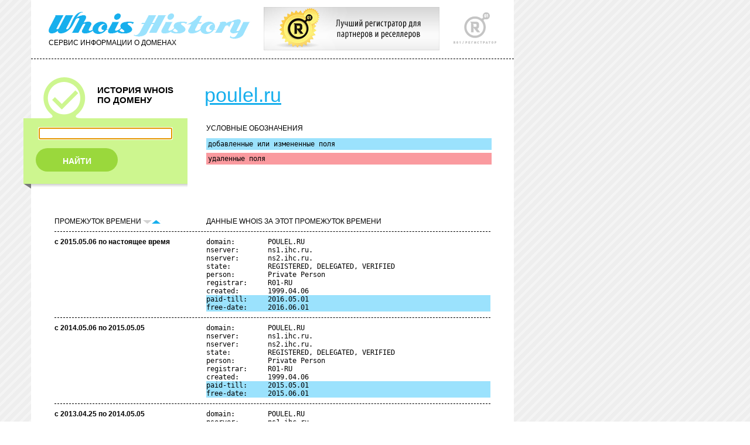

--- FILE ---
content_type: text/html; charset=UTF-8
request_url: http://who.ru/simplesearch?domainsimple=poulel.ru&sortby=desc&sbmt=start&returnhref=
body_size: 29799
content:
<!DOCTYPE html PUBLIC "-//W3C//DTD XHTML 1.0 Transitional//EN" "http://www.w3.org/TR/xhtml1/DTD/xhtml1-transitional.dtd">
<html xmlns="http://www.w3.org/1999/xhtml">
<head>
<link rel="apple-touch-icon" href="apple-touch-icon.png" />
<link rel="apple-touch-icon" sizes="72x72" href="/72.png" />
<link rel="apple-touch-icon" sizes="114x114" href="/114.png" />

<link rel='stylesheet' href='/style.css' type='text/css'>
<link rel='stylesheet' href='/second.css' type='text/css'>
<link rel='stylesheet' href='/third.css' type='text/css'>
<meta http-equiv="Content-Type" content="text/html; charset=utf-8" />
<link rel="stylesheet" href="/misc/captcha.css" type="text/css" media="all">
<script src='/misc/jquery-1.4.2.min.js' type="text/javascript"></script>
<script src='/misc/jquery.rotate.1-2.js' type="text/javascript"></script>
<script src='/misc/trackbar.js' type="text/javascript"></script>
<title>WhoisHistory. История WHOIS по домену</title>
<link rel="stylesheet" type="text/css" href="/calendar/dhtmlxcalendar.css"></link>
<link rel="stylesheet" type="text/css" href="/calendar/skins/dhtmlxcalendar_dhx_skyblue.css"></link>
<script src="/calendar/mycalendar.js" type="text/javascript"></script>
<script src="/calendar/mycalendar2.js" type="text/javascript"></script> 
<script src="/myjavss.js" type="text/javascript"></script>
<!--[if lte IE 7]>
<style>
input.startoff {display: none;}
div#rgrey {height: 275px;}
form.rform1 input {margin-left: 0;}
div.adv-nicid {float: right; height: 71px; margin-left: 20px; text-align: left; z-index: 100;position: absolute;}
</style>
<![endif]-->

<script type="text/javascript">

  var _gaq = _gaq || [];
  _gaq.push(['_setAccount', 'UA-33590448-1']);
  _gaq.push(['_setDomainName', 'who.ru']);
  _gaq.push(['_setDomainName', 'whoishistory.ru']);
  _gaq.push(['_setAllowLinker', true]);
  _gaq.push(['_trackPageview']);

  (function() {
    var ga = document.createElement('script'); ga.type = 'text/javascript'; ga.async = true;
    ga.src = ('https:' == document.location.protocol ? 'https://ssl' : 'http://www') + '.google-analytics.com/ga.js';
    var s = document.getElementsByTagName('script')[0]; s.parentNode.insertBefore(ga, s);
  })();

</script>

</head>
<body onLoad="document.getElementById('simpledom').focus();">
<!-- Yandex.Metrika counter -->
<script type="text/javascript">
(function (d, w, c) {
    (w[c] = w[c] || []).push(function() {
        try {
            w.yaCounter16654510 = new Ya.Metrika({id:16654510, enableAll: true, webvisor:true});
        } catch(e) { }
    });
    
    var n = d.getElementsByTagName("script")[0],
        s = d.createElement("script"),
        f = function () { n.parentNode.insertBefore(s, n); };
    s.type = "text/javascript";
    s.async = true;
    s.src = (d.location.protocol == "https:" ? "https:" : "http:") + "//mc.yandex.ru/metrika/watch.js";

    if (w.opera == "[object Opera]") {
        d.addEventListener("DOMContentLoaded", f);
    } else { f(); }
})(document, window, "yandex_metrika_callbacks");
</script>
<noscript><div><img src="//mc.yandex.ru/watch/16654510" style="position:absolute; left:-9999px;" alt="" /></div></noscript>
<!-- /Yandex.Metrika counter -->
<div id="center" style="width:800px;">
<!-- top -->
<div id="top"><div class="header">
<a href='http://r01.ru/' target='_blank'><img style='left: 450px; top: 12px; position: absolute; border: 0;' width="300" height="74" src="/img/banner300x74.jpg" /></a>
<div id="R01"><a href="http://r01.ru/" target="_blank"><img src="/img/r01.gif" title="R01" border="0"></a></div>
<div id="who"><a href="/"><img src="/img/whoishistory.gif" title="Сервис WhoisHistory" border="0"></a><div class="service">СЕРВИС ИНФОРМАЦИИ О ДОМЕНАХ</div></div>
</div></div>
<div id="line1"></div>

<div id="topeasy">
<div id="left">
<div class="history">
<img src="/img/number-1.gif" class="number"><div class="title1"><p>ИСТОРИЯ WHOIS</p><p>ПО ДОМЕНУ</p></div>
</div>
</div>

<div id="right">
<div class="advanced" style='background-color: transparent;'>
<div class="titledomain"><a href="http://poulel.ru" target='_blank' class="namedomain">poulel.ru</a></div>
</div>
</div>
</div>

<div id="formsecond" style="height: 110px;">
<div id="right">
<div class="border2easy" style="height: 130px; margin-top: 1px;">

<div class="servicelabel"><div class='legend'>УСЛОВНЫЕ ОБОЗНАЧЕНИЯ</div> </div>
<div id="label1"><pre>добавленные или измененные поля</pre></div>
<div id="label2"><pre>удаленные поля</pre></div>



</div>
</div>
<div id="left">
<div class="border1" style="height: 130px;">
<div id="history" style="margin-top: 1px; background: #cdf68f; border: 1px solid #cdf68f;">
<!-- тут форма -->
<form name='simplesearch' method='get' action='/simplesearch' class="form1" style="background: #cdf68f;">

<input type="text" value='' name="domainsimple" id='simpledom' />
<input type="submit" name='sbmtbtn' value='sbmtff' style='z-index: -999; position: absolute;' class='startoff'/>

<a href='#' onclick="document.simplesearch.submit();" id='find'><div id="search1" style="background: #9ad83c;">НАЙТИ</div></a>
</form>
</div>
<div id="shadow"><div id="center1"></div></div>
<div id="right1"></div><div id="left1"></div><div id="end"></div>
</div>
</div>
</div>
<div id="text">
<div class="messageerror"></div>


<div>

<div class="column1"><div class="service">ПРОМЕЖУТОК ВРЕМЕНИ 
<img src="/img/down-off.gif" class="up-down"><a href='?domainsimple=poulel.ru&sortby=asc&sbmt=start&returnhref='><img src="/img/up-on.gif" class="up-down"></a>
</div></div>
</div>
<div class="column2"><div class="service">ДАННЫЕ WHOIS ЗА ЭТОТ ПРОМЕЖУТОК ВРЕМЕНИ</div></div>
<div class="line1easy"></div>

	<div class="column1"><span class="from-to">с 2015.05.06 по настоящее время</span></div>
	<div class="column2" style="overflow: hidden;">
		
		<table class="datawhois">
			
				<tr ><td><pre>domain:        POULEL.RU</pre></td></tr>		
			
				<tr ><td><pre>nserver:       ns1.ihc.ru.</pre></td></tr>		
			
				<tr ><td><pre>nserver:       ns2.ihc.ru.</pre></td></tr>		
			
				<tr ><td><pre>state:         REGISTERED, DELEGATED, VERIFIED</pre></td></tr>		
			
				<tr ><td><pre>person:        Private Person</pre></td></tr>		
			
				<tr ><td><pre>registrar:     R01-RU</pre></td></tr>		
			
				<tr ><td><pre>created:       1999.04.06</pre></td></tr>		
			
				<tr class='c-change'><td><pre>paid-till:     2016.05.01</pre></td></tr>		
			
				<tr class='c-change'><td><pre>free-date:     2016.06.01</pre></td></tr>		
			
			
		</table>
	</div>
	<div class="line1easy"></div>

	<div class="column1"><span class="from-to">с 2014.05.06 по 2015.05.05</span></div>
	<div class="column2" style="overflow: hidden;">
		
		<table class="datawhois">
			
				<tr ><td><pre>domain:        POULEL.RU</pre></td></tr>		
			
				<tr ><td><pre>nserver:       ns1.ihc.ru.</pre></td></tr>		
			
				<tr ><td><pre>nserver:       ns2.ihc.ru.</pre></td></tr>		
			
				<tr ><td><pre>state:         REGISTERED, DELEGATED, VERIFIED</pre></td></tr>		
			
				<tr ><td><pre>person:        Private Person</pre></td></tr>		
			
				<tr ><td><pre>registrar:     R01-RU</pre></td></tr>		
			
				<tr ><td><pre>created:       1999.04.06</pre></td></tr>		
			
				<tr class='c-change'><td><pre>paid-till:     2015.05.01</pre></td></tr>		
			
				<tr class='c-change'><td><pre>free-date:     2015.06.01</pre></td></tr>		
			
			
		</table>
	</div>
	<div class="line1easy"></div>

	<div class="column1"><span class="from-to">с 2013.04.25 по 2014.05.05</span></div>
	<div class="column2" style="overflow: hidden;">
		
		<table class="datawhois">
			
				<tr ><td><pre>domain:        POULEL.RU</pre></td></tr>		
			
				<tr ><td><pre>nserver:       ns1.ihc.ru.</pre></td></tr>		
			
				<tr ><td><pre>nserver:       ns2.ihc.ru.</pre></td></tr>		
			
				<tr ><td><pre>state:         REGISTERED, DELEGATED, VERIFIED</pre></td></tr>		
			
				<tr ><td><pre>person:        Private Person</pre></td></tr>		
			
				<tr ><td><pre>registrar:     R01-REG-RIPN</pre></td></tr>		
			
				<tr ><td><pre>created:       1999.04.06</pre></td></tr>		
			
				<tr class='c-change'><td><pre>paid-till:     2014.05.01</pre></td></tr>		
			
				<tr class='c-change'><td><pre>free-date:     2014.06.01</pre></td></tr>		
			
			
		</table>
	</div>
	<div class="line1easy"></div>

	<div class="column1"><span class="from-to">с 2012.12.07 по 2013.04.24</span></div>
	<div class="column2" style="overflow: hidden;">
		
		<table class="datawhois">
			
				<tr ><td><pre>domain:        POULEL.RU</pre></td></tr>		
			
				<tr class='c-change'><td><pre>nserver:       ns1.ihc.ru.</pre></td></tr>		
			
				<tr class='c-change'><td><pre>nserver:       ns2.ihc.ru.</pre></td></tr>		
			
				<tr ><td><pre>state:         REGISTERED, DELEGATED, VERIFIED</pre></td></tr>		
			
				<tr ><td><pre>person:        Private Person</pre></td></tr>		
			
				<tr ><td><pre>registrar:     R01-REG-RIPN</pre></td></tr>		
			
				<tr ><td><pre>created:       1999.04.06</pre></td></tr>		
			
				<tr ><td><pre>paid-till:     2013.05.01</pre></td></tr>		
			
				<tr ><td><pre>free-date:     2013.06.01</pre></td></tr>		
			
			
		</table>
	</div>
	<div class="line1easy"></div>

	<div class="column1"><span class="from-to">с 2012.11.29 по 2012.12.06</span></div>
	<div class="column2" style="overflow: hidden;">
		
		<table class="datawhois">
			
				<tr ><td><pre>domain:        POULEL.RU</pre></td></tr>		
			
				<tr class='c-change'><td><pre>nserver:       ns1.r01.ru.</pre></td></tr>		
			
				<tr class='c-change'><td><pre>nserver:       ns2.r01.ru.</pre></td></tr>		
			
				<tr ><td><pre>state:         REGISTERED, DELEGATED, VERIFIED</pre></td></tr>		
			
				<tr ><td><pre>person:        Private Person</pre></td></tr>		
			
				<tr ><td><pre>registrar:     R01-REG-RIPN</pre></td></tr>		
			
				<tr ><td><pre>created:       1999.04.06</pre></td></tr>		
			
				<tr ><td><pre>paid-till:     2013.05.01</pre></td></tr>		
			
				<tr ><td><pre>free-date:     2013.06.01</pre></td></tr>		
			
			
		</table>
	</div>
	<div class="line1easy"></div>

	<div class="column1"><span class="from-to">с 2012.04.27 по 2012.11.28</span></div>
	<div class="column2" style="overflow: hidden;">
		
		<table class="datawhois">
			
				<tr ><td><pre>domain:        POULEL.RU</pre></td></tr>		
			
				<tr ><td><pre>nserver:       ns1.ihc.ru.</pre></td></tr>		
			
				<tr ><td><pre>nserver:       ns2.ihc.ru.</pre></td></tr>		
			
				<tr ><td><pre>state:         REGISTERED, DELEGATED, VERIFIED</pre></td></tr>		
			
				<tr ><td><pre>person:        Private Person</pre></td></tr>		
			
				<tr ><td><pre>registrar:     R01-REG-RIPN</pre></td></tr>		
			
				<tr ><td><pre>created:       1999.04.06</pre></td></tr>		
			
				<tr class='c-change'><td><pre>paid-till:     2013.05.01</pre></td></tr>		
			
				<tr class='c-change'><td><pre>free-date:     2013.06.01</pre></td></tr>		
			
			
		</table>
	</div>
	<div class="line1easy"></div>

	<div class="column1"><span class="from-to">с 2012.04.11 по 2012.04.26</span></div>
	<div class="column2" style="overflow: hidden;">
		
		<table class="datawhois">
			
				<tr ><td><pre>domain:        POULEL.RU</pre></td></tr>		
			
				<tr class='c-change'><td><pre>nserver:       ns1.ihc.ru.</pre></td></tr>		
			
				<tr class='c-change'><td><pre>nserver:       ns2.ihc.ru.</pre></td></tr>		
			
				<tr ><td><pre>state:         REGISTERED, DELEGATED, VERIFIED</pre></td></tr>		
			
				<tr ><td><pre>person:        Private Person</pre></td></tr>		
			
				<tr ><td><pre>registrar:     R01-REG-RIPN</pre></td></tr>		
			
				<tr ><td><pre>created:       1999.04.06</pre></td></tr>		
			
				<tr ><td><pre>paid-till:     2012.05.01</pre></td></tr>		
			
				<tr ><td><pre>free-date:     2012.06.01</pre></td></tr>		
			
			
		</table>
	</div>
	<div class="line1easy"></div>

	<div class="column1"><span class="from-to">с 2012.01.19 по 2012.04.10</span></div>
	<div class="column2" style="overflow: hidden;">
		
		<table class="datawhois">
			
				<tr ><td><pre>domain:        POULEL.RU</pre></td></tr>		
			
				<tr class='c-change'><td><pre>nserver:       ns1.logol.ru.</pre></td></tr>		
			
				<tr class='c-change'><td><pre>nserver:       ns2.logol.ru.</pre></td></tr>		
			
				<tr ><td><pre>state:         REGISTERED, DELEGATED, VERIFIED</pre></td></tr>		
			
				<tr ><td><pre>person:        Private Person</pre></td></tr>		
			
				<tr ><td><pre>registrar:     R01-REG-RIPN</pre></td></tr>		
			
				<tr ><td><pre>created:       1999.04.06</pre></td></tr>		
			
				<tr ><td><pre>paid-till:     2012.05.01</pre></td></tr>		
			
				<tr ><td><pre>free-date:     2012.06.01</pre></td></tr>		
			
			
		</table>
	</div>
	<div class="line1easy"></div>

	<div class="column1"><span class="from-to">с 2011.11.12 по 2012.01.18</span></div>
	<div class="column2" style="overflow: hidden;">
		
		<table class="datawhois">
			
				<tr ><td><pre>domain:        POULEL.RU</pre></td></tr>		
			
				<tr ><td><pre>nserver:       ns1.bizhost.ru.</pre></td></tr>		
			
				<tr ><td><pre>nserver:       ns2.bizhost.ru.</pre></td></tr>		
			
				<tr ><td><pre>state:         REGISTERED, DELEGATED, VERIFIED</pre></td></tr>		
			
				<tr ><td><pre>person:        Private Person</pre></td></tr>		
			
				<tr ><td><pre>registrar:     R01-REG-RIPN</pre></td></tr>		
			
				<tr ><td><pre>created:       1999.04.06</pre></td></tr>		
			
				<tr ><td><pre>paid-till:     2012.05.01</pre></td></tr>		
			
				<tr class='c-change'><td><pre>free-date:     2012.06.01</pre></td></tr>		
			
			
				<tr class="c-null"><td></td></tr>
				
					<tr class='c-delete'><td><pre>e-mail:        alex@poulel.ru</pre></td></tr>
				
				
			
		</table>
	</div>
	<div class="line1easy"></div>

	<div class="column1"><span class="from-to">с 2011.04.26 по 2011.11.11</span></div>
	<div class="column2" style="overflow: hidden;">
		
		<table class="datawhois">
			
				<tr ><td><pre>domain:        POULEL.RU</pre></td></tr>		
			
				<tr ><td><pre>nserver:       ns1.bizhost.ru.</pre></td></tr>		
			
				<tr ><td><pre>nserver:       ns2.bizhost.ru.</pre></td></tr>		
			
				<tr ><td><pre>state:         REGISTERED, DELEGATED, VERIFIED</pre></td></tr>		
			
				<tr class='c-change'><td><pre>person:        Private Person</pre></td></tr>		
			
				<tr ><td><pre>e-mail:        alex@poulel.ru</pre></td></tr>		
			
				<tr ><td><pre>registrar:     R01-REG-RIPN</pre></td></tr>		
			
				<tr ><td><pre>created:       1999.04.06</pre></td></tr>		
			
				<tr ><td><pre>paid-till:     2012.05.01</pre></td></tr>		
			
			
				<tr class="c-null"><td></td></tr>
				
					<tr class='c-delete'><td><pre>phone:         **********</pre></td></tr>
				
				
			
		</table>
	</div>
	<div class="line1easy"></div>

	<div class="column1"><span class="from-to">с 2011.03.15 по 2011.04.25</span></div>
	<div class="column2" style="overflow: hidden;">
		
		<table class="datawhois">
			
				<tr ><td><pre>domain:        POULEL.RU</pre></td></tr>		
			
				<tr ><td><pre>nserver:       ns1.bizhost.ru.</pre></td></tr>		
			
				<tr ><td><pre>nserver:       ns2.bizhost.ru.</pre></td></tr>		
			
				<tr ><td><pre>state:         REGISTERED, DELEGATED, VERIFIED</pre></td></tr>		
			
				<tr ><td><pre>person:        R01 Personal Data Operator protected</pre></td></tr>		
			
				<tr ><td><pre>phone:         **********</pre></td></tr>		
			
				<tr ><td><pre>e-mail:        alex@poulel.ru</pre></td></tr>		
			
				<tr ><td><pre>registrar:     R01-REG-RIPN</pre></td></tr>		
			
				<tr ><td><pre>created:       1999.04.06</pre></td></tr>		
			
				<tr class='c-change'><td><pre>paid-till:     2012.05.01</pre></td></tr>		
			
			
		</table>
	</div>
	<div class="line1easy"></div>

	<div class="column1"><span class="from-to">с 2010.11.26 по 2011.03.14</span></div>
	<div class="column2" style="overflow: hidden;">
		
		<table class="datawhois">
			
				<tr ><td><pre>domain:        POULEL.RU</pre></td></tr>		
			
				<tr ><td><pre>nserver:       ns1.bizhost.ru.</pre></td></tr>		
			
				<tr ><td><pre>nserver:       ns2.bizhost.ru.</pre></td></tr>		
			
				<tr ><td><pre>state:         REGISTERED, DELEGATED, VERIFIED</pre></td></tr>		
			
				<tr ><td><pre>person:        R01 Personal Data Operator protected</pre></td></tr>		
			
				<tr ><td><pre>phone:         **********</pre></td></tr>		
			
				<tr ><td><pre>e-mail:        alex@poulel.ru</pre></td></tr>		
			
				<tr ><td><pre>registrar:     R01-REG-RIPN</pre></td></tr>		
			
				<tr ><td><pre>created:       1999.04.06</pre></td></tr>		
			
				<tr ><td><pre>paid-till:     2011.05.01</pre></td></tr>		
			
			
				<tr class="c-null"><td></td></tr>
				
					<tr class='c-delete'><td><pre>phone:         **********</pre></td></tr>
				
				
			
		</table>
	</div>
	<div class="line1easy"></div>

	<div class="column1"><span class="from-to">с 2010.11.11 по 2010.11.25</span></div>
	<div class="column2" style="overflow: hidden;">
		
		<table class="datawhois">
			
				<tr ><td><pre>domain:        POULEL.RU</pre></td></tr>		
			
				<tr class='c-change'><td><pre>nserver:       ns1.bizhost.ru.</pre></td></tr>		
			
				<tr class='c-change'><td><pre>nserver:       ns2.bizhost.ru.</pre></td></tr>		
			
				<tr ><td><pre>state:         REGISTERED, DELEGATED, VERIFIED</pre></td></tr>		
			
				<tr ><td><pre>person:        R01 Personal Data Operator protected</pre></td></tr>		
			
				<tr ><td><pre>phone:         **********</pre></td></tr>		
			
				<tr ><td><pre>phone:         **********</pre></td></tr>		
			
				<tr ><td><pre>e-mail:        alex@poulel.ru</pre></td></tr>		
			
				<tr ><td><pre>registrar:     R01-REG-RIPN</pre></td></tr>		
			
				<tr ><td><pre>created:       1999.04.06</pre></td></tr>		
			
				<tr ><td><pre>paid-till:     2011.05.01</pre></td></tr>		
			
			
				<tr class="c-null"><td></td></tr>
				
					<tr class='c-delete'><td><pre>nserver:       ns1.bizhosting.ru.</pre></td></tr>
				
				
			
		</table>
	</div>
	<div class="line1easy"></div>

	<div class="column1"><span class="from-to">с 2010.08.15 по 2010.11.10</span></div>
	<div class="column2" style="overflow: hidden;">
		
		<table class="datawhois">
			
				<tr ><td><pre>domain:        POULEL.RU</pre></td></tr>		
			
				<tr ><td><pre>nserver:       ns1.bizhosting.ru.</pre></td></tr>		
			
				<tr ><td><pre>nserver:       ns2.bizhosting.ru.</pre></td></tr>		
			
				<tr ><td><pre>nserver:       ns3.bizhosting.ru.</pre></td></tr>		
			
				<tr ><td><pre>state:         REGISTERED, DELEGATED, VERIFIED</pre></td></tr>		
			
				<tr class='c-change'><td><pre>person:        R01 Personal Data Operator protected</pre></td></tr>		
			
				<tr ><td><pre>phone:         **********</pre></td></tr>		
			
				<tr ><td><pre>phone:         **********</pre></td></tr>		
			
				<tr ><td><pre>e-mail:        alex@poulel.ru</pre></td></tr>		
			
				<tr ><td><pre>registrar:     R01-REG-RIPN</pre></td></tr>		
			
				<tr ><td><pre>created:       1999.04.06</pre></td></tr>		
			
				<tr ><td><pre>paid-till:     2011.05.01</pre></td></tr>		
			
			
		</table>
	</div>
	<div class="line1easy"></div>

	<div class="column1"><span class="from-to">с 2010.03.03 по 2010.08.14</span></div>
	<div class="column2" style="overflow: hidden;">
		
		<table class="datawhois">
			
				<tr ><td><pre>domain:        POULEL.RU</pre></td></tr>		
			
				<tr ><td><pre>nserver:       ns1.bizhosting.ru.</pre></td></tr>		
			
				<tr ><td><pre>nserver:       ns2.bizhosting.ru.</pre></td></tr>		
			
				<tr ><td><pre>nserver:       ns3.bizhosting.ru.</pre></td></tr>		
			
				<tr ><td><pre>state:         REGISTERED, DELEGATED, VERIFIED</pre></td></tr>		
			
				<tr ><td><pre>person:        Private Person</pre></td></tr>		
			
				<tr ><td><pre>phone:         **********</pre></td></tr>		
			
				<tr ><td><pre>phone:         **********</pre></td></tr>		
			
				<tr ><td><pre>e-mail:        alex@poulel.ru</pre></td></tr>		
			
				<tr ><td><pre>registrar:     R01-REG-RIPN</pre></td></tr>		
			
				<tr ><td><pre>created:       1999.04.06</pre></td></tr>		
			
				<tr class='c-change'><td><pre>paid-till:     2011.05.01</pre></td></tr>		
			
			
		</table>
	</div>
	<div class="line1easy"></div>

	<div class="column1"><span class="from-to">с 2009.10.22 по 2010.03.02</span></div>
	<div class="column2" style="overflow: hidden;">
		
		<table class="datawhois">
			
				<tr ><td><pre>domain:        POULEL.RU</pre></td></tr>		
			
				<tr ><td><pre>nserver:       ns1.bizhosting.ru.</pre></td></tr>		
			
				<tr ><td><pre>nserver:       ns2.bizhosting.ru.</pre></td></tr>		
			
				<tr ><td><pre>nserver:       ns3.bizhosting.ru.</pre></td></tr>		
			
				<tr class='c-change'><td><pre>state:         REGISTERED, DELEGATED, VERIFIED</pre></td></tr>		
			
				<tr ><td><pre>person:        Private Person</pre></td></tr>		
			
				<tr ><td><pre>phone:         **********</pre></td></tr>		
			
				<tr ><td><pre>phone:         **********</pre></td></tr>		
			
				<tr ><td><pre>e-mail:        alex@poulel.ru</pre></td></tr>		
			
				<tr ><td><pre>registrar:     R01-REG-RIPN</pre></td></tr>		
			
				<tr ><td><pre>created:       1999.04.06</pre></td></tr>		
			
				<tr ><td><pre>paid-till:     2010.05.01</pre></td></tr>		
			
			
		</table>
	</div>
	<div class="line1easy"></div>

	<div class="column1"><span class="from-to">с 2009.03.03 по 2009.10.21</span></div>
	<div class="column2" style="overflow: hidden;">
		
		<table class="datawhois">
			
				<tr ><td><pre>domain:        POULEL.RU</pre></td></tr>		
			
				<tr ><td><pre>nserver:       ns1.bizhosting.ru.</pre></td></tr>		
			
				<tr ><td><pre>nserver:       ns2.bizhosting.ru.</pre></td></tr>		
			
				<tr ><td><pre>nserver:       ns3.bizhosting.ru.</pre></td></tr>		
			
				<tr ><td><pre>state:         REGISTERED, DELEGATED, UNVERIFIED</pre></td></tr>		
			
				<tr ><td><pre>person:        Private Person</pre></td></tr>		
			
				<tr ><td><pre>phone:         **********</pre></td></tr>		
			
				<tr ><td><pre>phone:         **********</pre></td></tr>		
			
				<tr ><td><pre>e-mail:        alex@poulel.ru</pre></td></tr>		
			
				<tr ><td><pre>registrar:     R01-REG-RIPN</pre></td></tr>		
			
				<tr ><td><pre>created:       1999.04.06</pre></td></tr>		
			
				<tr class='c-change'><td><pre>paid-till:     2010.05.01</pre></td></tr>		
			
			
		</table>
	</div>
	<div class="line1easy"></div>

	<div class="column1"><span class="from-to">с 2008.10.29 по 2009.03.02</span></div>
	<div class="column2" style="overflow: hidden;">
		
		<table class="datawhois">
			
				<tr ><td><pre>domain:        POULEL.RU</pre></td></tr>		
			
				<tr class='c-change'><td><pre>nserver:       ns1.bizhosting.ru.</pre></td></tr>		
			
				<tr class='c-change'><td><pre>nserver:       ns2.bizhosting.ru.</pre></td></tr>		
			
				<tr class='c-change'><td><pre>nserver:       ns3.bizhosting.ru.</pre></td></tr>		
			
				<tr ><td><pre>state:         REGISTERED, DELEGATED, UNVERIFIED</pre></td></tr>		
			
				<tr class='c-change'><td><pre>person:        Private Person</pre></td></tr>		
			
				<tr ><td><pre>phone:         **********</pre></td></tr>		
			
				<tr class='c-change'><td><pre>phone:         **********</pre></td></tr>		
			
				<tr ><td><pre>e-mail:        alex@poulel.ru</pre></td></tr>		
			
				<tr ><td><pre>registrar:     R01-REG-RIPN</pre></td></tr>		
			
				<tr ><td><pre>created:       1999.04.06</pre></td></tr>		
			
				<tr ><td><pre>paid-till:     2009.05.01</pre></td></tr>		
			
			
		</table>
	</div>
	<div class="line1easy"></div>

	<div class="column1"><span class="from-to">с 2008.04.09 по 2008.10.28</span></div>
	<div class="column2" style="overflow: hidden;">
		
		<table class="datawhois">
			
				<tr ><td><pre>domain:        POULEL.RU</pre></td></tr>		
			
				<tr ><td><pre>nserver:       dns1.100mb.ru.</pre></td></tr>		
			
				<tr ><td><pre>nserver:       dns2.100mb.ru.</pre></td></tr>		
			
				<tr ><td><pre>state:         REGISTERED, DELEGATED, UNVERIFIED</pre></td></tr>		
			
				<tr ><td><pre>person:        Private Person</pre></td></tr>		
			
				<tr ><td><pre>phone:         **********</pre></td></tr>		
			
				<tr ><td><pre>phone:         **********</pre></td></tr>		
			
				<tr ><td><pre>e-mail:        alex@poulel.ru</pre></td></tr>		
			
				<tr ><td><pre>registrar:     R01-REG-RIPN</pre></td></tr>		
			
				<tr ><td><pre>created:       1999.04.06</pre></td></tr>		
			
				<tr class='c-change'><td><pre>paid-till:     2009.05.01</pre></td></tr>		
			
			
		</table>
	</div>
	<div class="line1easy"></div>

	<div class="column1"><span class="from-to">с 2007.03.31 по 2008.04.08</span></div>
	<div class="column2" style="overflow: hidden;">
		
		<table class="datawhois">
			
				<tr ><td><pre>domain:        POULEL.RU</pre></td></tr>		
			
				<tr ><td><pre>nserver:       dns1.100mb.ru.</pre></td></tr>		
			
				<tr ><td><pre>nserver:       dns2.100mb.ru.</pre></td></tr>		
			
				<tr ><td><pre>state:         REGISTERED, DELEGATED, UNVERIFIED</pre></td></tr>		
			
				<tr ><td><pre>person:        Private Person</pre></td></tr>		
			
				<tr ><td><pre>phone:         **********</pre></td></tr>		
			
				<tr ><td><pre>phone:         **********</pre></td></tr>		
			
				<tr ><td><pre>e-mail:        alex@poulel.ru</pre></td></tr>		
			
				<tr ><td><pre>registrar:     R01-REG-RIPN</pre></td></tr>		
			
				<tr ><td><pre>created:       1999.04.06</pre></td></tr>		
			
				<tr class='c-change'><td><pre>paid-till:     2008.05.01</pre></td></tr>		
			
			
		</table>
	</div>
	<div class="line1easy"></div>

	<div class="column1"><span class="from-to">с 2006.11.16 по 2007.03.30</span></div>
	<div class="column2" style="overflow: hidden;">
		
		<table class="datawhois">
			
				<tr ><td><pre>domain:        POULEL.RU</pre></td></tr>		
			
				<tr class='c-change'><td><pre>nserver:       dns1.100mb.ru.</pre></td></tr>		
			
				<tr class='c-change'><td><pre>nserver:       dns2.100mb.ru.</pre></td></tr>		
			
				<tr ><td><pre>state:         REGISTERED, DELEGATED, UNVERIFIED</pre></td></tr>		
			
				<tr ><td><pre>person:        Private Person</pre></td></tr>		
			
				<tr ><td><pre>phone:         **********</pre></td></tr>		
			
				<tr ><td><pre>phone:         **********</pre></td></tr>		
			
				<tr ><td><pre>e-mail:        alex@poulel.ru</pre></td></tr>		
			
				<tr ><td><pre>registrar:     R01-REG-RIPN</pre></td></tr>		
			
				<tr ><td><pre>created:       1999.04.06</pre></td></tr>		
			
				<tr ><td><pre>paid-till:     2007.05.01</pre></td></tr>		
			
			
		</table>
	</div>
	<div class="line1easy"></div>

	<div class="column1"><span class="from-to">с 2006.04.25 по 2006.11.15</span></div>
	<div class="column2" style="overflow: hidden;">
		
		<table class="datawhois">
			
				<tr ><td><pre>domain:        POULEL.RU</pre></td></tr>		
			
				<tr ><td><pre>nserver:       ns.parkline.ru.</pre></td></tr>		
			
				<tr ><td><pre>nserver:       ns1.parkline.ru.</pre></td></tr>		
			
				<tr ><td><pre>state:         REGISTERED, DELEGATED, UNVERIFIED</pre></td></tr>		
			
				<tr ><td><pre>person:        Private Person</pre></td></tr>		
			
				<tr ><td><pre>phone:         **********</pre></td></tr>		
			
				<tr ><td><pre>phone:         **********</pre></td></tr>		
			
				<tr ><td><pre>e-mail:        alex@poulel.ru</pre></td></tr>		
			
				<tr ><td><pre>registrar:     R01-REG-RIPN</pre></td></tr>		
			
				<tr ><td><pre>created:       1999.04.06</pre></td></tr>		
			
				<tr class='c-change'><td><pre>paid-till:     2007.05.01</pre></td></tr>		
			
			
		</table>
	</div>
	<div class="line1easy"></div>

	<div class="column1"><span class="from-to">с 2006.03.11 по 2006.04.24</span></div>
	<div class="column2" style="overflow: hidden;">
		
		<table class="datawhois">
			
				<tr ><td><pre>domain:        POULEL.RU</pre></td></tr>		
			
				<tr ><td><pre>nserver:       ns.parkline.ru.</pre></td></tr>		
			
				<tr ><td><pre>nserver:       ns1.parkline.ru.</pre></td></tr>		
			
				<tr ><td><pre>state:         REGISTERED, DELEGATED, UNVERIFIED</pre></td></tr>		
			
				<tr ><td><pre>person:        Private Person</pre></td></tr>		
			
				<tr ><td><pre>phone:         **********</pre></td></tr>		
			
				<tr ><td><pre>phone:         **********</pre></td></tr>		
			
				<tr ><td><pre>e-mail:        alex@poulel.ru</pre></td></tr>		
			
				<tr ><td><pre>registrar:     R01-REG-RIPN</pre></td></tr>		
			
				<tr ><td><pre>created:       1999.04.06</pre></td></tr>		
			
				<tr ><td><pre>paid-till:     2006.05.01</pre></td></tr>		
			
			
		</table>
	</div>
	<div class="line1easy"></div>

<div id="up"><a href="#"><img src="/img/up.gif" class="up">Наверх</a></div>


</div>
<div style='height: 8px;'><div id="shadow"><div id="center3"></div></div>
<div id="right3"></div><div id="left3"></div><div id="end"></div></div>
<div id="banner">
<p><a href="http://r01.ru/" class="copyright" target="_blank">Регистратор R01</a> © 2012 <span style="margin-left: 20px;">Контакты: <a href="mailto:info@whoishistory.ru">info@whoishistory.ru</a></span></p>
</div>

<div id="footer">
<p> </p>
</div>
<script type="text/javascript"> 
$(function () {  
    $(window).scroll(function () { 
        if ($(this).scrollTop() > 240) $('a#move_up').fadeIn();  
        else                           $('a#move_up').fadeOut(400);  
    }); 
    $('a#move_up').click(function () { 
        $('body,html').animate({  
            scrollTop: 0 
			}, 800);  
        return false; 
    }); 
}); 
</script>
<a id="move_up" href="#"><div class='shadow-up'><img src="/img/up.gif" class="up">Наверх</div></a>
</body>
</html>
